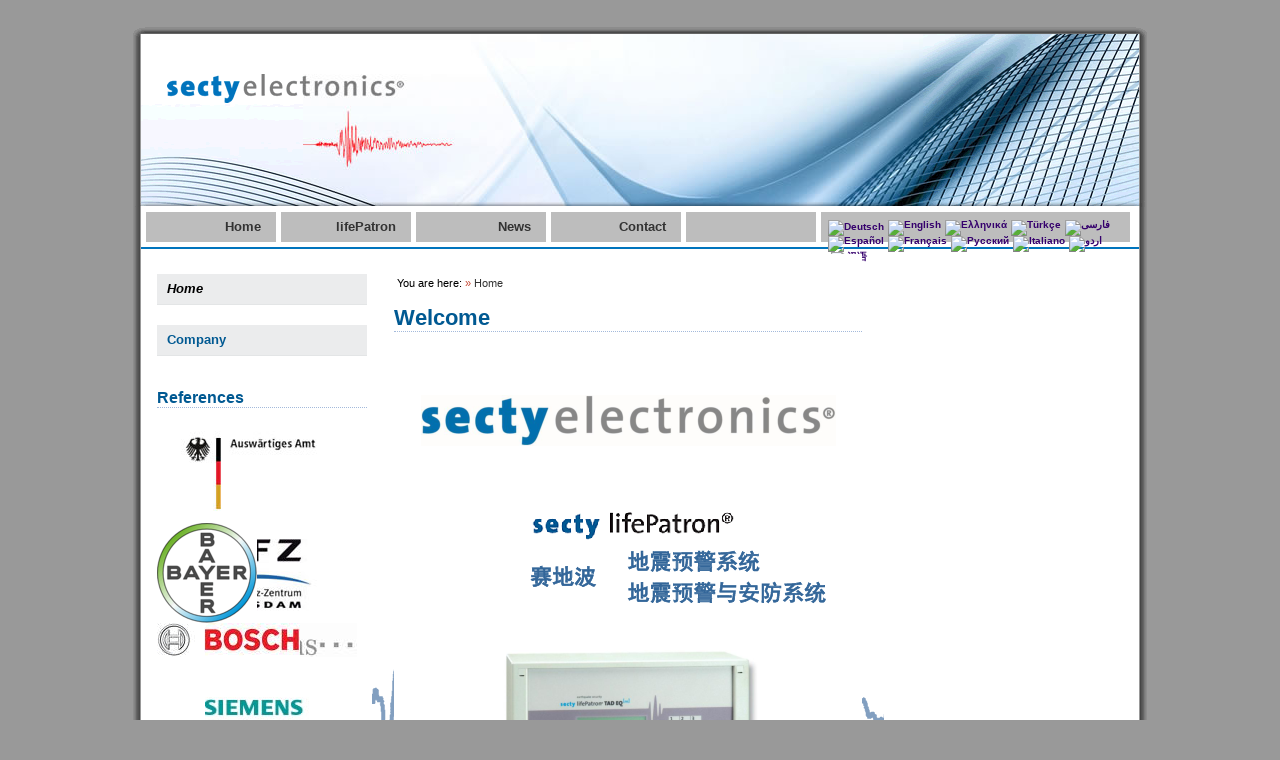

--- FILE ---
content_type: text/html; charset=utf-8
request_url: https://www.secty-electronics.de/cn/home.html?author=1&chash=71ebda6cb5917862015db19004ca706d&cHash=501f9487b75fc3f7fa6f022f441a1a67
body_size: 4382
content:
<?xml version="1.0" encoding="utf-8"?>
<!DOCTYPE html
    PUBLIC "-//W3C//DTD XHTML 1.0 Transitional//EN"
    "http://www.w3.org/TR/xhtml1/DTD/xhtml1-transitional.dtd">
<html xml:lang="de" lang="de" xmlns="http://www.w3.org/1999/xhtml">
<head>

<meta http-equiv="Content-Type" content="text/html; charset=utf-8" />
<!-- 
	This website is powered by TYPO3 - inspiring people to share!
	TYPO3 is a free open source Content Management Framework initially created by Kasper Skaarhoj and licensed under GNU/GPL.
	TYPO3 is copyright 1998-2016 of Kasper Skaarhoj. Extensions are copyright of their respective owners.
	Information and contribution at http://typo3.org/
-->

<base href="https://www.secty-electronics.de/" />
<link rel="shortcut icon" href="/fileadmin/images/favicon.ico" type="image/x-icon; charset=binary" />
<link rel="icon" href="/fileadmin/images/favicon.ico" type="image/x-icon; charset=binary" />
<title>secty electronics gmbh: advanced earthquake early warning system</title>
<meta name="generator" content="TYPO3 CMS" />
<meta name="ORGANISATION" content="secty electronics gmbh" />


<link rel="stylesheet" type="text/css" href="typo3temp/stylesheet_99b12a2cf2.1741030969.css" media="all" />
<link rel="stylesheet" type="text/css" href="fileadmin/css/screen.1431373795.css" media="screen" />
<link rel="stylesheet" type="text/css" href="fileadmin/css/screen-rte.1353089463.css" media="screen" />
<link rel="stylesheet" type="text/css" href="typo3temp/stylesheet_2dce9cb448.1741030969.css" media="all" />



<script src="typo3temp/javascript_30dfc31e5a.1741030573.js" type="text/javascript"></script>


<link rel="stylesheet" type="text/css" media="all" href="https://www.secty-electronics.de/typo3conf/ext/mindshape_cookie_hint/Resources/Public/Css/dark-bottom.css" />
<link rel="stylesheet" href="typo3conf/ext/perfectlightbox/res/css/slightbox.css" type="text/css" media="screen,projection" /><script type="text/javascript" src="typo3conf/ext/perfectlightbox/res/js/jquery.1.5.1.min.js"></script><script type="text/javascript" src="typo3conf/ext/perfectlightbox/res/js/slimbox.2.0.4.yui.js"></script><script type="text/javascript">
	SlimboxOptions.resizeSpeed = 400;
	SlimboxOptions.overlayOpacity = 0.8;
	SlimboxOptions.loop = true;
	SlimboxOptions.allowSave = false;
	SlimboxOptions.slideshowAutoplay = false;
	SlimboxOptions.slideshowInterval = 5000;
	SlimboxOptions.slideshowAutoclose = true;
	SlimboxOptions.counterText = 'Image ###x### of ###y###';</script>
<meta name="DC.title" content="advanced earthquake early warning system" />
<meta name="keywords" content="secty-electronics, secty, earthquake, early warning, earthquake early warning, secty lifePatron, lifePatron, Erdbebenvorwarnsystem, Erdbebenvorwarnsystem mit Gasabschaltung, advanced earthquake warning system, advanced earthquake warning system with gas shutt off, secty life Patron, life patron, P-Welle, p-wave, S-Welle, s-wave, Gebäudemanagement, facility management, Erdbeben, earthquake, Erdbebenvorwarnung, Erdbebenfrühwarnung, advanced earthquake warning, Gasabschaltung, gas shut off, Sicherheitssystem, security system, Erdbebenüberwachung, Epizentrum, Hypozentrum, Vorwarnzeit, Magnitude, Earthquake Alert System, Earthquake Detector" />
<meta name="DC.Subject" content="secty-electronics, secty, earthquake, early warning, earthquake early warning, secty lifePatron, lifePatron, Erdbebenvorwarnsystem, Erdbebenvorwarnsystem mit Gasabschaltung, advanced earthquake warning system, advanced earthquake warning system with gas shutt off, secty life Patron, life patron, P-Welle, p-wave, S-Welle, s-wave, Gebäudemanagement, facility management, Erdbeben, earthquake, Erdbebenvorwarnung, Erdbebenfrühwarnung, advanced earthquake warning, Gasabschaltung, gas shut off, Sicherheitssystem, security system, Erdbebenüberwachung, Epizentrum, Hypozentrum, Vorwarnzeit, Magnitude, Earthquake Alert System, Earthquake Detector" />
<meta name="copyright" content="secty electronics gmbh, 2025. All rights reserved" />
<meta name="DC.Rights" content="secty electronics gmbh, 2025. All rights reserved" />
<meta http-equiv="content-language" content="cn" />
<meta name="DC.Language" scheme="NISOZ39.50" content="cn" />
<meta name="author" content="Benjamin Schmerfeld" />
<meta name="DC.Creator" content="Benjamin Schmerfeld" />
<meta name="DC.Publisher" content="secty electronics gmbh" />
<meta name="date" content="2025-10-30T21:22:30+01:00" />
<meta name="DC.date" content="2025-10-30T21:22:30+01:00" />
<meta name="robots" content="index,follow" />
<meta name="google-site-verification" content="M9xJS7NHTq3TRqmYkE1V5X0cwCk1n0-8-77kmwAuEMs" />
<link rel="canonical" href="https://www.secty-electronics.de/cn/home.html?author=1&amp;chash=71ebda6cb5917862015db19004ca706d&amp;cHash=501f9487b75fc3f7fa6f022f441a1a67" />

<script src="typo3conf/ext/rgsmoothgallery/res/scripts/mootools.js" type="text/javascript"></script>
        <script src="typo3conf/ext/rgsmoothgallery/res/scripts/jd.gallery1010.js" type="text/javascript"></script>
        <script src="typo3conf/ext/rgsmoothgallery/res/scripts/slightbox107.js" type="text/javascript"></script>
        <link rel="stylesheet" href="typo3conf/ext/rgsmoothgallery/res/css/jd.gallery.css" type="text/css" media="screen" />
        <link rel="stylesheet" href="typo3conf/ext/rgsmoothgallery/res/css/slightbox.css" type="text/css" media="screen" />
      

<style type="text/css">
#myGallery1031 {width:200px;height:100px;} .rgsgnest1031 { width:200px;height:100px; }
#myGallery1032 {width:200px;height:100px;} .rgsgnest1032 { width:200px;height:100px; }
</style>
</head>
<body>


<div id="wrap">
	<div id="shadow-top"><img src="images/wrap-top.gif" alt="" /></div>
    <div id="header-wrap">
    	<div id="header-left"><img src="images/header-wrap-left.gif" alt="" width="8" height="173" /></div>
        <div id="header">
            <div id="logo">&nbsp;</div>
            <div id="slogan"><img src="images/slogan.jpg" alt="" width="620" height="172" /></div>
            <div id="wappen"><img src="images/wappen.gif" alt="" width="216" height="172" /></div>
        </div>
        <div id="header-right"><img src="images/header-wrap-right.gif" alt="" width="8" height="173" /></div>
	</div>
  
	<div id="topnavi-wrap"><ul id="topnavi"><li><a href="cn.html">Home</a></li><li><a href="en/secty-lifepatron/earthquake-warning-and-security-management-system.html">lifePatron</a></li><li><a href="en/news.html">News</a></li><li><a href="en/company/contact.html">Contact</a></li><li><a href=""></a></li></ul>
    <div id="langnavi"><!--<div id="langnavi-item">Language:</div>--> 

	
		<div class="tx-srlanguagemenu tx-srlanguagemenu-flags">
	
		
				
						<div class="NO">
							

		<a class="flag" href="/home.html?author=1&amp;chash=71ebda6cb5917862015db19004ca706d&amp;cHash=501f9487b75fc3f7fa6f022f441a1a67"><img src="typo3conf/ext/sr_language_menu/Resources/Public/Images/Flags/de.png" title="Deutsch" alt="Deutsch" class="tx-srlanguagemenu-flag-linked" /></a>
		
	

						</div>
					
			
	
		
				
						<div class="NO SPC">
							

		<a class="flag" href="en/home.html?author=1&amp;chash=71ebda6cb5917862015db19004ca706d&amp;cHash=501f9487b75fc3f7fa6f022f441a1a67"><img src="typo3conf/ext/sr_language_menu/Resources/Public/Images/Flags/en.png" title="English" alt="English" class="tx-srlanguagemenu-flag-linked" /></a>
		
	

						</div>
					
			
	
		
				
						<div class="NO SPC">
							

		<a class="flag" href="el/home.html?author=1&amp;chash=71ebda6cb5917862015db19004ca706d&amp;cHash=501f9487b75fc3f7fa6f022f441a1a67"><img src="typo3conf/ext/sr_language_menu/Resources/Public/Images/Flags/el.png" title="Ελληνικά" alt="Ελληνικά" class="tx-srlanguagemenu-flag-linked" /></a>
		
	

						</div>
					
			
	
		
				
						<div class="NO SPC">
							

		<a class="flag" href="tr/home.html?author=1&amp;chash=71ebda6cb5917862015db19004ca706d&amp;cHash=501f9487b75fc3f7fa6f022f441a1a67"><img src="typo3conf/ext/sr_language_menu/Resources/Public/Images/Flags/tr.png" title="Türkçe" alt="Türkçe" class="tx-srlanguagemenu-flag-linked" /></a>
		
	

						</div>
					
			
	
		
				
						<div class="NO SPC">
							

		<a class="flag" href="fa/home.html?author=1&amp;chash=71ebda6cb5917862015db19004ca706d&amp;cHash=501f9487b75fc3f7fa6f022f441a1a67"><img src="typo3conf/ext/sr_language_menu/Resources/Public/Images/Flags/fa.png" title="فارسی" alt="فارسی" class="tx-srlanguagemenu-flag-linked" /></a>
		
	

						</div>
					
			
	
		
				
						<div class="NO SPC">
							

		<a class="flag" href="es/home.html?author=1&amp;chash=71ebda6cb5917862015db19004ca706d&amp;cHash=501f9487b75fc3f7fa6f022f441a1a67"><img src="typo3conf/ext/sr_language_menu/Resources/Public/Images/Flags/es.png" title="Español" alt="Español" class="tx-srlanguagemenu-flag-linked" /></a>
		
	

						</div>
					
			
	
		
				
						<div class="NO SPC">
							

		<a class="flag" href="fr/home.html?author=1&amp;chash=71ebda6cb5917862015db19004ca706d&amp;cHash=501f9487b75fc3f7fa6f022f441a1a67"><img src="typo3conf/ext/sr_language_menu/Resources/Public/Images/Flags/fr.png" title="Français" alt="Français" class="tx-srlanguagemenu-flag-linked" /></a>
		
	

						</div>
					
			
	
		
				
						<div class="NO SPC">
							

		<a class="flag" href="ru/home.html?author=1&amp;chash=71ebda6cb5917862015db19004ca706d&amp;cHash=501f9487b75fc3f7fa6f022f441a1a67"><img src="typo3conf/ext/sr_language_menu/Resources/Public/Images/Flags/ru.png" title="Русский" alt="Русский" class="tx-srlanguagemenu-flag-linked" /></a>
		
	

						</div>
					
			
	
		
				
						<div class="NO SPC">
							

		<a class="flag" href="it/home.html?author=1&amp;chash=71ebda6cb5917862015db19004ca706d&amp;cHash=501f9487b75fc3f7fa6f022f441a1a67"><img src="typo3conf/ext/sr_language_menu/Resources/Public/Images/Flags/it.png" title="Italiano" alt="Italiano" class="tx-srlanguagemenu-flag-linked" /></a>
		
	

						</div>
					
			
	
		
				
						<div class="NO SPC">
							

		<a class="flag" href="ur/home.html?author=1&amp;chash=71ebda6cb5917862015db19004ca706d&amp;cHash=501f9487b75fc3f7fa6f022f441a1a67"><img src="typo3conf/ext/sr_language_menu/Resources/Public/Images/Flags/ur.png" title="اردو" alt="اردو" class="tx-srlanguagemenu-flag-linked" /></a>
		
	

						</div>
					
			
	
		
				
					<div class="CUR SPC">
						
								

		<a class="flag" href="cn/home.html?author=1&amp;chash=71ebda6cb5917862015db19004ca706d&amp;cHash=501f9487b75fc3f7fa6f022f441a1a67"><img src="typo3conf/ext/sr_language_menu/Resources/Public/Images/Flags/zh_CN.png" title="汉语" alt="汉语" class="tx-srlanguagemenu-flag-linked" /></a>
		
	

							
					</div>
				
			
	
</div>

	

</div>
    </div>
    <div id="clearer-wrap"><div class="clearer-line">&nbsp;</div></div>
    
    <div id="contentwrap">
    	<div id="leftcol">        
       	  <div id="menu-box-wrap">
                <div id="menu-box-content-wrap"> 
               		<div id="menu-box-content">
						<ul id="menu-list"><li><a href="cn/home.html" title="Home" class="menu1Cur">Home</a></li><li><a href="cn/company/legal-notice-and-info/privacy-policy.html" title="Company" class="menu1No">Company</a></li></ul>              
                    </div>
                </div>
          </div>  
          <div id="menu1-box-wrap">
                <div id="menu1-box-content-wrap"> 
               		<div id="menu1-box-content">
						<div id="c2950" class="csc-default"><p>&nbsp;</p>
<h2>References</h2></div><div id="c2951" class="csc-default"><div id="c1031" class="csc-default"><div class="tx-rgsmoothgallery-pi1 rgsgnest1031">
    		<script type="text/javascript">
    			function startGallery1031() {
    			  if(window.gallery1031)
    			    {
    			    try
    			      {
    				    var myGallery1031 = new gallery($('myGallery1031'), {
    					    timed:true,delay: 4000,
    					      showArrows: false,
                  showCarousel: false,
                  textShowCarousel: 'Pictures',
                  embedLinks:false,
                  
    					    lightbox:true
    				    });
    				    var mylightbox = new LightboxSmoothgallery();
    				    }catch(error){
    				    window.setTimeout("startGallery1031();",2500);
    				    }
    				  }else{
    				  window.gallery1031=true;
    				  if(this.ie)
    				    {
    				    window.setTimeout("startGallery1031();",3000);
    				    }else{
    				    window.setTimeout("startGallery1031();",100);
    				    }
    				  }
    			}
    			window.onDomReady(startGallery1031);
    		</script><noscript>
    		<div class="rgsgcontent"><div class="myGallery-NoScript" id="myGallery-NoScript1031"><div class="rgsg-btn" style="display:none">00</div><img src="fileadmin/images/rgsmoothgallery/slide5/2.jpg" class="full" alt="" /></div></div>
    		</noscript><div class="rgsgcontent"><div class="myGallery" id="myGallery1031"><div class="rgsg-btn" style="display:none">00</div>
      <div class="imageElement"><a href="javascript:void(0)" title="Open Image" class="open"></a>
        <img src="fileadmin/images/rgsmoothgallery/slide5/1.jpg" class="full" alt="" />
        
      </div>
      <div class="imageElement"><a href="javascript:void(0)" title="Open Image" class="open"></a>
        <img src="fileadmin/images/rgsmoothgallery/slide5/2.jpg" class="full" alt="" />
        
      </div>
      <div class="imageElement"><a href="javascript:void(0)" title="Open Image" class="open"></a>
        <img src="fileadmin/_processed_/csm_2_3_273101c17b.jpg" class="full" alt="" />
        
      </div>
      <div class="imageElement"><a href="javascript:void(0)" title="Open Image" class="open"></a>
        <img src="fileadmin/images/rgsmoothgallery/slide5/3.jpg" class="full" alt="" />
        
      </div>
      <div class="imageElement"><a href="javascript:void(0)" title="Open Image" class="open"></a>
        <img src="fileadmin/images/rgsmoothgallery/slide5/6.jpg" class="full" alt="" />
        
      </div>
      <div class="imageElement"><a href="javascript:void(0)" title="Open Image" class="open"></a>
        <img src="fileadmin/images/rgsmoothgallery/slide5/7.gif" class="full" alt="" />
        
      </div></div></div></div><div id="externalthumbs"></div></div><div id="c1032" class="csc-default"><div class="tx-rgsmoothgallery-pi1 rgsgnest1032">
    		<script type="text/javascript">
    			function startGallery1032() {
    			  if(window.gallery1032)
    			    {
    			    try
    			      {
    				    var myGallery1032 = new gallery($('myGallery1032'), {
    					    timed:true,delay: 7000,
    					      showArrows: false,
                  showCarousel: false,
                  textShowCarousel: 'Pictures',
                  embedLinks:false,
                  
    					    lightbox:true
    				    });
    				    var mylightbox = new LightboxSmoothgallery();
    				    }catch(error){
    				    window.setTimeout("startGallery1032();",2500);
    				    }
    				  }else{
    				  window.gallery1032=true;
    				  if(this.ie)
    				    {
    				    window.setTimeout("startGallery1032();",3000);
    				    }else{
    				    window.setTimeout("startGallery1032();",100);
    				    }
    				  }
    			}
    			window.onDomReady(startGallery1032);
    		</script><noscript>
    		<div class="rgsgcontent"><div class="myGallery-NoScript" id="myGallery-NoScript1032"><div class="rgsg-btn" style="display:none">00</div><img src="fileadmin/_processed_/csm_1-bayer_3dcac6e036.png" class="full" alt="" /></div></div>
    		</noscript><div class="rgsgcontent"><div class="myGallery" id="myGallery1032"><div class="rgsg-btn" style="display:none">00</div>
      <div class="imageElement"><a href="javascript:void(0)" title="Open Image" class="open"></a>
        <img src="fileadmin/_processed_/csm_1-bayer_3dcac6e036.png" class="full" alt="" />
        
      </div>
      <div class="imageElement"><a href="javascript:void(0)" title="Open Image" class="open"></a>
        <img src="fileadmin/images/rgsmoothgallery/slide6/2-bosch.png" class="full" alt="" />
        
      </div>
      <div class="imageElement"><a href="javascript:void(0)" title="Open Image" class="open"></a>
        <img src="fileadmin/images/rgsmoothgallery/slide6/3-siemens.jpg" class="full" alt="" />
        
      </div>
      <div class="imageElement"><a href="javascript:void(0)" title="Open Image" class="open"></a>
        <img src="fileadmin/_processed_/csm_4-arcelik_55a1e0f12f.jpg" class="full" alt="" />
        
      </div>
      <div class="imageElement"><a href="javascript:void(0)" title="Open Image" class="open"></a>
        <img src="fileadmin/_processed_/csm_5-schott_615c5ddf59.png" class="full" alt="" />
        
      </div></div></div></div><div id="externalthumbs"></div></div></div>             
                    </div>
                </div>
          </div>  
  		</div>
        
		<div id="content">
            <div id="breadcrumb"><span style="color:#000000;">You are here:</span>&nbsp;&raquo; <a href="cn/home.html" class="headerNavigation">Home</a> </div>
        	<div id="con-content"><div id="c2952" class="csc-default"><div class="csc-header csc-header-n1"><h1 class="csc-firstHeader">Welcome</h1></div></div><div id="c2962" class="csc-default"><div class="csc-textpic csc-textpic-center csc-textpic-below"><div class="csc-textpic-text"></div><div class="csc-textpic-imagewrap"><div class="csc-textpic-center-outer"><div class="csc-textpic-center-inner"><div class="csc-textpic-imagerow"><div class="csc-textpic-imagecolumn csc-textpic-firstcol csc-textpic-lastcol"><div class="csc-textpic-image csc-textpic-last"><img src="fileadmin/_migrated/pics/secty-201008-China-001.png" width="595" height="842" alt="" border="0" /></div></div></div>
<div class="csc-textpic-imagerow"><div class="csc-textpic-imagecolumn csc-textpic-firstcol csc-textpic-lastcol"><div class="csc-textpic-image csc-textpic-last"><img src="fileadmin/_migrated/pics/secty-201008-China-002.png" width="595" height="842" alt="" border="0" /></div></div></div>
<div class="csc-textpic-imagerow"><div class="csc-textpic-imagecolumn csc-textpic-firstcol csc-textpic-lastcol"><div class="csc-textpic-image csc-textpic-last"><img src="fileadmin/_migrated/pics/secty-201008-China-003.png" width="595" height="842" alt="" border="0" /></div></div></div>
<div class="csc-textpic-imagerow"><div class="csc-textpic-imagecolumn csc-textpic-firstcol csc-textpic-lastcol"><div class="csc-textpic-image csc-textpic-last"><img src="fileadmin/_migrated/pics/secty-201008-China-004.png" width="595" height="842" alt="" border="0" /></div></div></div>
<div class="csc-textpic-imagerow"><div class="csc-textpic-imagecolumn csc-textpic-firstcol csc-textpic-lastcol"><div class="csc-textpic-image csc-textpic-last"><img src="fileadmin/_migrated/pics/secty-201008-China-005.png" width="595" height="842" alt="" border="0" /></div></div></div>
<div class="csc-textpic-imagerow"><div class="csc-textpic-imagecolumn csc-textpic-firstcol csc-textpic-lastcol"><div class="csc-textpic-image csc-textpic-last"><img src="fileadmin/_migrated/pics/secty-201008-China-006.png" width="595" height="842" alt="" border="0" /></div></div></div>
<div class="csc-textpic-imagerow"><div class="csc-textpic-imagecolumn csc-textpic-firstcol csc-textpic-lastcol"><div class="csc-textpic-image csc-textpic-last"><img src="fileadmin/_migrated/pics/secty-201008-China-007.png" width="595" height="842" alt="" border="0" /></div></div></div>
<div class="csc-textpic-imagerow"><div class="csc-textpic-imagecolumn csc-textpic-firstcol csc-textpic-lastcol"><div class="csc-textpic-image csc-textpic-last"><img src="fileadmin/_migrated/pics/secty-201008-China-008.png" width="595" height="842" alt="" border="0" /></div></div></div>
<div class="csc-textpic-imagerow"><div class="csc-textpic-imagecolumn csc-textpic-firstcol csc-textpic-lastcol"><div class="csc-textpic-image csc-textpic-last"><img src="fileadmin/_migrated/pics/secty-201008-China-009.png" width="595" height="842" alt="" border="0" /></div></div></div>
<div class="csc-textpic-imagerow"><div class="csc-textpic-imagecolumn csc-textpic-firstcol csc-textpic-lastcol"><div class="csc-textpic-image csc-textpic-last"><img src="fileadmin/_migrated/pics/secty-201008-China-010.png" width="595" height="842" alt="" border="0" /></div></div></div>
<div class="csc-textpic-imagerow"><div class="csc-textpic-imagecolumn csc-textpic-firstcol csc-textpic-lastcol"><div class="csc-textpic-image csc-textpic-last"><img src="fileadmin/_migrated/pics/secty-201008-China-011.png" width="595" height="842" alt="" border="0" /></div></div></div>
<div class="csc-textpic-imagerow"><div class="csc-textpic-imagecolumn csc-textpic-firstcol csc-textpic-lastcol"><div class="csc-textpic-image csc-textpic-last"><img src="fileadmin/_migrated/pics/secty-201008-China-012.png" width="595" height="842" alt="" border="0" /></div></div></div>
<div class="csc-textpic-imagerow"><div class="csc-textpic-imagecolumn csc-textpic-firstcol csc-textpic-lastcol"><div class="csc-textpic-image csc-textpic-last"><img src="fileadmin/_migrated/pics/secty-201008-China-013.png" width="595" height="842" alt="" border="0" /></div></div></div>
<div class="csc-textpic-imagerow"><div class="csc-textpic-imagecolumn csc-textpic-firstcol csc-textpic-lastcol"><div class="csc-textpic-image csc-textpic-last"><img src="fileadmin/_migrated/pics/secty-201008-China-014.png" width="595" height="842" alt="" border="0" /></div></div></div>
<div class="csc-textpic-imagerow csc-textpic-imagerow-last"><div class="csc-textpic-imagecolumn csc-textpic-firstcol csc-textpic-lastcol"><div class="csc-textpic-image csc-textpic-last"><img src="fileadmin/_migrated/pics/secty-201008-China-015.png" width="595" height="842" alt="" border="0" /></div></div></div></div></div></div></div></div> </div>
            <div id="content-footer" style=" height:50px;">
            	<div id="content-footer-left">&nbsp;<a href="" class="content"></a></div>
            	<div id="content-footer-right">last modification :&nbsp;30.10.2025</div> 
          	</div>
        </div>
        
        <div id="rightcol"> 
        	<div id="spon-box-wrap">
                <div id="spon-box-content-wrap"> 
               		<div id="spon-box-content"></div>
                </div>
          	</div> 
        </div>
      
      <br style=" clear:both;" />
      
      <div class="footer">&copy; 2025 secty electronics GmbH | <a href=""></a> <br /> <a href="javascript:linkTo_UnCryptMailto('pdlowr-lqirCvhfwb0hohfwurqlfv1gh');" title="E-Mail schreiben">E-Mail</a> | Tel: +49-2305-973481 +49-2305-9779632 | Fax: +49-2305-973482 </div>
    </div>
  <div id="shadow-bottom"><img src="images/wrap-bottom.gif" alt="" /></div>
</div>


<!-- Piwik -->
<script type="text/javascript">
  var _paq = _paq || [];
  _paq.push(["setDomains", ["*.secty-electronics.de"]]);
  _paq.push(['trackPageView']);
  _paq.push(['enableLinkTracking']);
  (function() {
    var u="//piwik.secty-electronics.de/piwik/";
    _paq.push(['setTrackerUrl', u+'piwik.php']);
    _paq.push(['setSiteId', 1]);
    var d=document, g=d.createElement('script'), s=d.getElementsByTagName('script')[0];
    g.type='text/javascript'; g.async=true; g.defer=true; g.src=u+'piwik.js'; s.parentNode.insertBefore(g,s);
  })();
</script>
<noscript><p><img src="//piwik.secty-electronics.de/piwik/piwik.php?idsite=1" style="border:0;" alt="" /></p></noscript>
<!-- End Piwik Code --><html data-namespace-typo3-fluid="true" lang="en" xmlns="http://www.w3.org/1999/xhtml" xmlns:f="http://typo3.org/ns/TYPO3/CMS/Fluid/ViewHelpers">

  <script type="text/javascript">
    window.cookieconsent_options = {
      
        learnMore: 'More info.',
      
      dismiss: 'Got it',
      message: 'This website uses cookies to ensure you get the best experience on our website.',
      
        link: 'cn/company/legal-notice-and-info/privacy-policy.html',
      
      
    };
  </script>

</html>

<script src="typo3conf/ext/mindshape_cookie_hint/Resources/Public/Js/cookieconsent.1527015502.js" type="text/javascript"></script>


</body>
</html>

--- FILE ---
content_type: text/css; charset=utf-8
request_url: https://www.secty-electronics.de/fileadmin/css/screen.1431373795.css
body_size: 4595
content:
/*
# Typo3 CSS 
-----------------------------------------------
  Creation Date:  01.03.2009
  Author:         Benjamin Schmerfeld
  Projekt:        secty-electronics.de
  URL:            http://www.secty-electronics.de
-----------------------------------------------
*/

/* 
---------------- // CONTENT // ----------------
*/

*{margin:0;padding:0;}
body{font-family:"Trebuchet MS",Verdana,Arial,Sans-serif;font-size:82.01%;background-color:#999;margin:0;padding:0;}
a,a:link,a:hover{background:transparent;text-decoration:underline;cursor:pointer;}
a:link{color:#c64934;}
a:visited{color:#c64934;}
a:hover,a:active{color:#c64934;}
a img{border:none;}
input{font-family:"Trebuchet MS",Verdana,Arial,Sans-serif;}
textarea{font-family:"Trebuchet MS",Verdana,Arial,Sans-serif;font-size:12px;border-color:#4E4E4F #AEAEAE #AEAEAE #4E4E4F;border-style:solid;border-width:1px;}
select{font-family:"Trebuchet MS",Verdana,Arial,Sans-serif;font-size:12px;border-color:#4E4E4F #AEAEAE #AEAEAE #4E4E4F;border-style:solid;border-width:1px;}
input[type=text],input[type=password]{border-color:#4E4E4F #AEAEAE #AEAEAE #4E4E4F;border-style:solid;border-width:1px;}
p{margin:8px 0;}
div#con-content p{color:#333;}
div#con-content ul{margin-left:20px;list-style-type:disc;padding:5px 10px;}
div#con-content ol{margin-left:20px;list-style-type:decimal;padding:5px 10px;}
fieldset#mailformAnrede legend{display:none;}
fieldset#mailformAnrede{border:0;}
#mailformAnredeFrau{margin-left:10px;}
table td{background-color:#FFF;padding:2px;}
#wrap{width:1014px;margin:24px auto 0;}
#wrap #header-wrap #header-left{float:left;width:8px;}
#wrap #header-wrap #header-right{float:left;width:8px;}
#header{width:998px;float:left;height:173px;background-color:#fff;}
#header	#logo{margin-left:0;margin-top:0;float:left;background:url(../../images/logo.gif) no-repeat;width:162px;height:172px;}
#header	#slogan{padding-left:0;padding-top:0;float:left;}
#header	#wappen{margin-left:0;margin-top:0;float:left;}
#header td{padding-top:1px;padding-right:4px;}
#banner-wrap{padding-left:8px;padding-right:8px;background-image:url(../../images/wrap-content.gif);background-repeat:repeat-y;}
#breadcrumb{clear:both;color:#c64934;list-style-type:none;background-color:#fff;height:23px;font-size:11px;padding:18px 0 0 3px;}
#breadcrumb a,#breadcrumb a:link,#breadcrumb a:visited,#breadcrumb a:hover,#breadcrumb a:active{line-height:23px;text-decoration:none;font-weight:400;cursor:pointer;color:#333;margin:0;padding:0;}
#topnavi-wrap{clear:both;padding-left:8px;padding-right:8px;background-image:url(../../images/wrap-content.gif);background-repeat:repeat-y;height:40px;}
#topnavi{clear:both;float:left;list-style-type:none;height:30px;font-size:13px;margin:0;padding:5px 0 5px 5px;}
#topnavi li{display:inline;height:30px;width:90px;float:left;text-align:right;background-color:#BDBDBD;margin:0 5px 0 0;padding:0 15px 0 25px;}
#topnavi a,#topnavi a:link,#topnavi a:visited,#topnavi a:hover,#topnavi a:active{line-height:30px;vertical-align:bottom;text-decoration:none;font-weight:700;cursor:pointer;color:#333;margin:0;padding:0;}
#topnavi a:hover{color:#C12200;}
#clearer-wrap{padding-left:8px;padding-right:8px;background-image:url(../../images/wrap-content.gif);background-repeat:repeat-y;}
.clearer-line{background-color:#0074BD;height:2px;line-height:2px;}
#langnavi{width:292px;float:left;text-align:right;margin-top:5px;height:17px;background-color:#BDBDBD;padding:8px 12px 5px 5px;}
#langnavi-item{vertical-align:top;float:left;width:60px;height:17px;padding-left:10px;font-family:Verdana, Arial, Helvetica, sans-serif;font-size:.8em;}
#contentwrap{width:970px;background-image:url(../../images/wrap-content.gif);background-repeat:repeat-y;padding:5px 20px 0 24px;}
#leftcol{float:left;width:215px;padding:0 0 15px;}
#rightcol{float:right;width:231px;padding:0 0 15px 4px;}
#content{float:left;width:468px;margin-bottom:15px;text-align:justify;padding:0 22px;}
#con-content{padding-top:0;}
#contentfull{width:890px;margin-bottom:15px;padding:0 30px;}
#menu-box-wrap{width:220px;}
#menu-box-content{padding:0 10px 0 0;}
#menu-box-bottom{margin-bottom:15px;}
#menu1-box-wrap{width:220px;}
#menu1-box-content{padding:0 10px 0 0;}
#menu1-box-bottom{margin-bottom:15px;}
div#menu1-box-content h2{color:#005992;font-weight:700;font-size:16px;width:auto;border-bottom:1px dotted #A4BADB;margin:10px 0 15px;padding:0;}
#spon-box-wrap{margin:20px 0 0;}
#spon-box-content{padding:0;}
#spon-box-bottom{margin-bottom:15px;}
div#spon-box-content h4{color:#005992;font-weight:700;font-size:16px;width:auto;border-bottom:1px dotted #A4BADB;background-image:url(../images/buttons/news.png);background-repeat:no-repeat;background-position:0 0;line-height:28px;margin:10px 0 15px;padding:0 0 0 28px;}
.footer{font-family:Arial, Helvetica, sans-serif;clear:both;text-align:center;font-size:.75em;color:#666;margin-bottom:0;padding:8px;}
.footer a:link,.footer a:visited{color:#666;text-decoration:none;}
.footer a:hover,.footer a:active{color:#666;text-decoration:underline;}
#content-footer{font-size:.8em;font-family:Arial,Helvetica, Verdana , sans-serif;line-height:150%;padding-top:5px;color:#515C60;border-top:1px dotted #A4BADB;}
#content-footer-left{float:left;width:50%;height:25px;}
#content-footer-right{float:right;width:40%;height:25px;text-align:right;}
a.content-footer:link,a.content-footer:visited{text-decoration:none;color:#505050;}
a.content-footer:active,a.content-footer:hover{color:#505050;text-decoration:underline;}
ul#menu-list{list-style-type:none;padding:0;}
ul#menu-list a.menu1No{background-color:#EBECED;border-bottom:1px solid #E3E5E6;font-weight:700;display:block;font-size:1em;padding-left:10px;text-align:left;line-height:30px;height:30px;margin-top:20px;}
a.menu1No:link,a.menu1No:visited{color:#005992;text-decoration:none;}
a.menu1No:active,a.menu1No:hover{color:#C22F27;height:20px;background-color:#DEE7F3;}
ul#menu-list a.menu1Cur{background-color:#EBECED;border-bottom:1px solid #E3E5E6;font-weight:700;display:block;font-size:1em;padding-left:10px;text-align:left;line-height:30px;height:30px;margin-top:20px;}
a.menu1Cur:link,a.menu1Cur:visited,a.menu1Cur:active,a.menu1Cur:hover{text-decoration:none;color:#000;font-style:italic;height:20px;background-color:#DEE7F3;}
ul#menu-list a.menu1Act{background-color:#EBECED;border-bottom:1px solid #E3E5E6;font-weight:700;display:block;font-size:1em;padding-left:10px;text-align:left;line-height:30px;height:30px;margin-top:20px;}
a.menu1Act:link,a.menu1Act:visited{color:#C22F27;text-decoration:none;}
a.menu1Act:active,a.menu1Act:hover{text-decoration:none;color:#4366A3;height:20px;background-color:#DEE7F3;}
ul#menu-list a.menu2No{background-color:#fff;border-bottom:1px solid #E3E5E6;display:block;font-size:1em;padding-left:10px;text-align:left;line-height:25px;min-height:25px;}
a.menu2No:link,a.menu2No:visited{color:#333;text-decoration:none;}
a.menu2No:active,a.menu2No:hover{color:#C22F27;font-style:italic;min-height:20px;background-color:#DEE7F3;}
ul#menu-list a.menu2Cur{background-color:#fff;border-bottom:1px solid #E3E5E6;display:block;font-size:1em;font-weight:700;padding-left:10px;text-align:left;line-height:25px;min-height:25px;}
a.menu2Cur:link,a.menu2Cur:visited,a.menu2Cur:active,a.menu2Cur:hover{text-decoration:none;color:#333;min-height:20px;background-color:#DEE7F3;}
ul#menu-list a.menu2Act{background-color:#fff;border-bottom:1px solid #E3E5E6;display:block;font-size:1em;padding-left:10px;text-align:left;line-height:25px;min-height:25px;}
a.menu2Act:link,a.menu2Act:visited,a.menu2Act:active,a.menu2Act:hover{text-decoration:none;color:#333;font-style:italic;min-height:20px;background-color:#DEE7F3;}
ul#menu-list a.menu3No{background-color:#fff;border-bottom:1px solid #E3E5E6;display:block;font-size:1em;padding-left:25px;text-align:left;line-height:25px;height:25px;}
a.menu3No:link,a.menu3No:visited{color:#000;text-decoration:none;}
a.menu3No:active,a.menu3No:hover{color:#000;font-style:italic;height:20px;background-color:#DEE7F3;}
ul#menu-list a.menu3Cur{background-color:#fff;border-bottom:1px solid #E3E5E6;display:block;font-size:1em;padding-left:25px;text-align:left;line-height:25px;height:25px;}
a.menu3Cur:link,a.menu3Cur:visited,a.menu3Cur:active,a.menu3Cur:hover{text-decoration:none;color:#000;font-style:italic;height:20px;background-color:#DEE7F3;}
ul#menu-list a.menu3Act{background-color:#fff;border-bottom:1px solid #E3E5E6;display:block;font-size:1em;padding-left:25px;text-align:left;line-height:25px;height:25px;}
a.menu3Act:link,a.menu3Act:visited,a.menu3Act:active,a.menu3Act:hover{text-decoration:none;color:#000;font-style:italic;height:20px;background-color:#DEE7F3;}
.news-list-container HR.clearer,.news-single-item HR.clearer,.news-latest-container HR.clearer{clear:right;height:1px;border:1px solid #fff;}
.news-latest-container HR.clearer{clear:left;}
.news-latest-container{border:0 solid #333;font-size:.7em;background-color:#EBECED;font-family:Verdana,Geneva,Arial,Helvetica,sans-serif;padding:2px;}
.news-latest-container H2,.news-latest-gotoarchive{border:1px solid #666;margin:3px;padding:3px;}
.news-latest-container H3{font-size:1em;margin-bottom:5px;margin-top:5px;}
.news-latest-gotoarchive{font-weight:700;margin-top:5px;}
.news-latest-gotoarchive A:LINK,.news-latest-gotoarchive A:VISITED,.news-latest-gotoarchive A:HOVER{color:#fff;}
.news-latest-gotoarchive A{color:#fff;}
.news-latest-item{height:1%;line-height:1.3;padding:2px;}
.news-latest-item IMG{margin-bottom:5px;margin-right:5px;border:1px solid #666;float:left;}
.news-latest-category IMG{float:none;border:none;margin:0;}
.news-latest-date,.news-latest-morelink,.news-latest-category{font-size:10px;}
.news-latest-date{margin-bottom:5px;}
.news-latest-morelink{height:16px;}
.news-latest-morelink A{float:right;}
.news-latest-container a:link,.news-latest-container a:visited{color:#000;text-decoration:none;}
.news-latest-container a:hover,.news-latest-container a:active{color:#1F589D;text-decoration:underline;background-color:#DEE7F3;}
.news-list-container{margin-bottom:15px;}
.news-list-item{background-image:url(../images/buttons/info-sm.gif);background-position:10px 0;background-repeat:no-repeat;border-bottom:1px dotted #A4BADB;height:auto!important;line-height:26px;margin-bottom:10px;min-height:30px;padding-left:40px;vertical-align:middle;padding-bottom:10px;text-align:left;}
.news-list-container H3{margin-bottom:5px;border-bottom:1px solid #BDBDBD;background-color:#BDBDBD;padding:2px;}
.news-list-container H3 A:LINK,.news-list-container H3 A:VISITED,.news-list-container H3 A:HOVER{color:#fff;padding-left:2px;}
.news-list-container H3 A{color:#fff;}
.news-list-container P{padding-left:3px;}
.news-list-imgcaption{float:right;padding-top:3px;padding-right:3px;font-size:9px;}
.news-list-container IMG{float:right;border:1px solid #666;margin-bottom:5px;margin-right:2px;margin-left:5px;}
.news-list-category IMG{float:none;border:none;margin:0;}
.news-list-morelink,.news-list-category{margin-left:3px;}
.news-list-morelink{margin-bottom:3px;}
.news-list-browse{text-align:center;}
.news-list-item a:link,.news-list-item a:visited{color:#004C9C;text-decoration:none;border-bottom:1px dotted red;}
.news-list-item a:hover,.news-list-item a:active{color:#004C9C;text-decoration:none;border-bottom:1px dotted #004C9C;background-color:#DEE7F3;}
.news-list-item p{line-height:20px;margin:0;}
.tx-ttnews-browsebox,.browseBoxWrap{padding:3px;}
.tx-ttnews-browsebox TD{font-size:11px;text-align:center;}
.tx-ttnews-browsebox TABLE{font-size:11px;text-align:center;margin:auto;}
.tx-ttnews-browsebox-strong,.tx-ttnews-browsebox-SCell{font-weight:700;}
.tx-ttnews-browsebox-SCell P,.tx-ttnews-browsebox TD P{margin:0;}
.tx-ttnews-browsebox-SCell{background-color:#AFC2E0;border:1px solid #666;}
.news-search-emptyMsg{font-size:11px;margin:0;}
.news-single-item{margin-bottom:5px;}
.news-single-item H1{background-image:none;text-align:left;font-size:20px;padding:0;}
.subheader{font-weight:700;margin-top:20px;font-size:1.1em;color:#005992;}
.categ{margin-top:5px;}
.author{margin-top:5px;}
.news-single-item H2{font-size:16px;font-weight:700;color:#85A600;margin-bottom:0;text-align:left;}
.news-single-item H3{margin-bottom:15px;text-align:left;}
.news-single-img{float:right;margin-left:5px;}
.news-single-imgcaption{clear:both;padding:3px;}
.news-single-category{float:right;}
.news-single-backlink,.news-single-backlink a{font-weight:700;font-size:11px;margin-bottom:15px;margin-top:10px;color:#506759;}
.news-single-timedata{float:right;margin-left:5px;}
.news-single-timedata,.news-single-author,.news-single-imgcaption{font-size:11px;}
.news-single-author{padding-bottom:3px;}
.news-single-additional-info{margin-top:15px;padding:3px 3px 0;}
.news-single-related,.news-single-files,.news-single-links{background-color:#F9FFE5;margin:0 0 3px;padding:3px;}
.news-single-related DD,.news-single-links DD,.news-single-files DD{margin-left:20px;}
.news-single-related DT,.news-single-links DT,.news-single-files DT{font-weight:700;font-size:11px;margin-left:5px;width:90%;}
.news-search-form{background-image:url(../images/buttons/archive-search24.gif);background-repeat:no-repeat;background-position:5px 7px;border:1px solid #A1A5A9;background-color:#F2F5FA;padding-left:35px;vertical-align:middle;height:40px;}
.news-search-form-left{float:left;width:200px;height:25px;vertical-align:middle;padding:8px 5px 5px;}
.news-search-form-right{float:left;width:125px;padding-top:5px;height:33px;}
.news-search-form FORM{margin:0;}
.news-amenu-container{margin-top:10px;}
.news-amenu-container LI{padding-bottom:1px;list-style-type:none;}
.news-amenu-container UL{margin-top:5px;margin-left:0;margin-bottom:0;border:1px solid #A1A5A9;background-color:#F2F5FA;list-style-type:none;padding:3px;}
.news-amenu-container H2{color:#000;border:1px solid #666;background-color:#fff;display:none;padding:3px;}
.news-amenu-container A{height:35px;line-height:35px;}
.news-amenu-container A:link,.news-amenu-container A:visited{text-decoration:none;color:#000;}
.news-amenu-container A:active,.news-amenu-container A:hover{text-decoration:underline;color:#000;}
.news-amenu-item-year{font-weight:700;border-left:1px solid #A1A5A9;border-right:1px solid #A1A5A9;border-top:1px solid #A1A5A9;color:#004C9C;background-image:url(../../typo3conf/ext/cal/template/img/side_bg.gif);height:19px;padding:0 0 0 2px;}
.news-amenu-container-link{background-image:url(../images/buttons/archive-closed-folder.gif);background-repeat:no-repeat;background-position:5px 3px;padding-top:5px;padding-bottom:5px;padding-left:35px;}
.news-amenu-container-active{background-image:url(../images/buttons/archive-opened-folder.gif);background-repeat:no-repeat;background-position:5px 2px;padding-top:5px;padding-bottom:5px;padding-left:35px;}
.news-catmenu{border:1px solid #666;background-color:#F9FFE5;margin:10px 0 10px 10px;padding:5px;}
.news-catmenu-header{font-size:11px;font-weight:700;}
.news-catmenu DIV{font-size:10px;white-space:nowrap;}
.news-catmenu DIV img,.news-catmenu img,.news-catmenu-header img{vertical-align:middle;margin:0;padding:0;}
.news-catmenu-ACT{font-weight:700;}
.level1{background-color:#ebf8bf;border-left:1px solid #666;border-top:1px solid #666;padding:1px 1px 1px 10px;}
.level2{background-color:#ddf393;border-left:1px solid #666;padding:1px 1px 1px 10px;}
.level3{background-color:#cae46e;border-left:1px solid #666;border-top:1px solid #666;padding:1px 1px 1px 10px;}
.level4{background-color:#b0cb51;border-left:1px solid #666;padding:1px 1px 1px 10px;}
#map{background:#eee;}
#tx-rggooglemap-cat{padding:15px;}
#tx-rggooglemap-cat-wrap{padding-left:19px;padding-top:10px;padding-bottom:10px;background-image:url(../../images/bg-googlemap.gif);background-repeat:no-repeat;background-position:5px 3px;}
#tx-rggooglemap-poiNest{width:400px;margin:0 auto;padding:5px 0;}
#tx-rggooglemap-poiNest a:link,#tx-rggooglemap-poiNest a:visited{color:#004C9C;text-decoration:none;border-bottom:1px dotted #999;}
#tx-rggooglemap-poiNest a:hover,#tx-rggooglemap-poiNest a:active{color:#004C9C;text-decoration:none;border-bottom:1px dotted #004C9C;background-color:#DEE7F3;}
.tx-rggooglemap-poi{float:left;width:180px;}
.tx-rggooglemap-poi li{list-style:none;line-height:25px;}
.tx-rggooglemap-poi ul{margin:0;padding:0;}
.tx-rggooglemap-poi h1{text-decoration:none;background-image:none;font-size:1em;margin:0;padding:0;}
.tx-rggooglemap-poi a,.tx-rggooglemap-poi a:link,.tx-rggooglemap-poi a:visited,.tx-rggooglemap-poi a:active{text-decoration:none;}
.tx-rggooglemap-poi a:hover{text-decoration:underline;}
#tx-rggooglemap-poi-1{margin-right:10px;}
#rggooglemap-marker-1{width:185px;background-position:1px -10px;padding:10px;}
#rggooglemap-marker-2{width:185px;}
.map_layer1{font-family:Arial, Helvetica, sans-serif;font-size:1em;letter-spacing:1px;text-transform:uppercase;border-bottom:1px dotted #999;width:350px;margin:5px 0;}
a.map_layer1:link,a.map_layer1:visited{color:#515355;text-decoration:none;}
a.map_layer1:active,a.map_layer1:hover{color:#515355;text-decoration:none;text-transform:capitalize;}
.map_layer2{font-size:1em;margin-left:15px;text-transform:capitalize;width:350px;padding-left:10px;}
a.map_layer2:link,a.map_layer2:visited{text-decoration:none;color:#004C9C;}
a.map_layer2:active,a.map_layer2:hover{text-decoration:underline;}
.map_layer3{margin-left:15px;}
a.map_layer3:link,a.map_layer3:visited{color:#515355;font-size:1em;margin-left:50px;text-decoration:none;padding:3px 3px 3px 15px;}
a.map_layer3:active,a.map_layer3:hover{color:#456487;text-decoration:underline;}
.map_layer4{margin-left:15px;}
a.map_layer4:link,a.map_layer4:visited{color:#515355;font-size:1em;margin-left:70px;text-align:left;text-decoration:none;padding:3px 3px 3px 15px;}
a.map_layer4:active,a.map_layer4:hover{color:#456487;text-decoration:underline;}
.csc-mailform-field{padding:10px 5px;}
TABLE.csc-searchResultInfo{margin-left:0;margin-top:10px;width:100%;}
TABLE.csc-searchResultInfo TR TD P{padding:0 5px;}
TABLE.csc-searchResultInfo TR TD.csc-searchResultRange P{font-weight:700;}
TABLE.csc-searchResultInfo TR TD.csc-searchResultPrevNext{text-align:right;}
TD.csc-searchResultPrevNext A:link,TD.csc-searchResultPrevNext A:visited,TD.csc-searchResultPrevNext A:active{border-bottom:1px solid #ddd;background-image:url(../images/buttons/internal_link.gif);background-repeat:no-repeat;background-position:0 0;padding-left:15px;text-decoration:none;}
TD.csc-searchResultPrevNext A:hover{background-color:#DEE7F3;text-decoration:none;border-bottom:1px solid #069;}
H3.csc-searchResultHeader A{margin-top:0;vertical-align:middle;line-height:24px;}
H3.csc-searchResultHeader A:link,H3.csc-searchResultHeader A:visited{text-decoration:none;font-weight:700;color:#004C9C;}
H3.csc-searchResultHeader A:active,H3.csc-searchResultHeader A:hover{text-decoration:underline;font-weight:700;color:#004C9C;}
H3.csc-searchResultHeader{background-color:#eee;font-size:1em;padding-left:5px;vertical-align:middle;}
P.csc-searchResult{font-style:italic;margin-left:20px;font-size:.9em;font-family:Verdana, Arial, Helvetica, sans-serif;line-height:150%;}
SPAN.csc-sword{font-weight:700;color:red;}
.csc-noSearchResultMsg{height:50px;color:red;font-size:16px;}
.tx-srlanguagemenu p{font-family:Verdana, sans-serif;font-size:.8em;line-height:100%;color:#35006d;margin-top:8px;text-indent:0;padding:0;}
.tx-srlanguagemenu img{border-style:none;margin:0 2px;padding:0;}
.tx-srlanguagemenu .CUR{float:left;font-size:.8em;}
.tx-srlanguagemenu .CUR a{background-color:transparent;color:#35006d;text-decoration:none;font-weight:700;}
.tx-srlanguagemenu .CUR a:focus,.tx-srlanguagemenu-pi1 .CUR a:hover,.tx-srlanguagemenu-pi1 .CUR a:active{color:#333;}
.tx-srlanguagemenu .NO{float:left;font-size:.8em;}
.tx-srlanguagemenu .NO a{background-color:transparent;color:#35006d;text-decoration:none;font-weight:700;}
.tx-srlanguagemenu .NO a:focus,.tx-srlanguagemenu-pi1 .NO a:hover,.tx-srlanguagemenu-pi1 .NO a:active{color:#333;}
.tx-srlanguagemenu .INACT{float:left;font-size:.8em;}
.tx-srlanguagemenu .INACT a{background-color:transparent;color:#35006d;text-decoration:none;font-weight:400;}
.tx-srlanguagemenu .INACT a:focus,.tx-srlanguagemenu-pi1 .INACT a:hover,.tx-srlanguagemenu-pi1 .INACT a:active{color:#333;}
.tx-srlanguagemenu .SPC{float:left;font-family:Verdana, sans-serif;font-size:.8em;line-height:100%;color:#35006d;}
.tx-srlanguagemenu select{font-size:.8em;font-family:Verdana, sans-serif;background-color:#35006d;color:#FFF;font-weight:700;}
.tx-srlanguagemenu {float:right;}


.tx-srlanguagemenu,
.tx-srlanguagemenu .links-list-header {
	font-family: Verdana, sans-serif;
	line-height: 100%;
	/*margin-top: 8px;*/
	padding: 0;
	text-indent: 0;
}
.tx-srlanguagemenu .CUR,
.tx-srlanguagemenu .NO,
.tx-srlanguagemenu .INACT {
	float: left;
	font-size: .8em;
	/*margin: 0 5px;*/
}
.tx-srlanguagemenu .CUR a,
.tx-srlanguagemenu .NO a,
.tx-srlanguagemenu .INACT a {
	background-color: transparent;
	font-weight: bold;
	text-decoration: none;
}
.tx-srlanguagemenu .CUR a:focus,
.tx-srlanguagemenu .CUR a:hover,
.tx-srlanguagemenu .CUR a:active,
.tx-srlanguagemenu .NO a:focus,
.tx-srlanguagemenu .NO a:hover,
.tx-srlanguagemenu .NO a:active,
.tx-srlanguagemenu .INACT a:focus,
.tx-srlanguagemenu .INACT a:hover,
.tx-srlanguagemenu .INACT a:active {
	color: #333333;
}
.tx-srlanguagemenu .CUR a.flag:before,
.tx-srlanguagemenu .CUR a.linked-language:before {
	content: url(../../typo3conf/ext/sr_language_menu/Resources/Public/Images/current.png);
	padding-right: 3px;
}

.tx-srlanguagemenu-links .SPC:before {
	content: "|";
	padding-right: 3px;
}
.tx-srlanguagemenu .tx-srlanguagemenu-flag-linked,
.tx-srlanguagemenu .tx-srlanguagemenu-flag-unlinked {
	height: 13px;
	width: 20px;
}
.tx-srlanguagemenu img.tx-srlanguagemenu-flag-unlinked {
	filter: grayscale(100%); /* Current draft standard */
	-webkit-filter: grayscale(100%); /* New WebKit */
	-moz-filter: grayscale(100%);
	-ms-filter: grayscale(100%); 
	-o-filter: grayscale(100%); /* Not yet supported in Gecko, Opera or IE */ 
	filter: url("data:image/svg+xml;utf8,<svg%20xmlns='http://www.w3.org/2000/svg'><filter%20id='grayscale'><feColorMatrix%20type='matrix'%20values='0.3333%200.3333%200.3333%200%200%200.3333%200.3333%200.3333%200%200%200.3333%200.3333%200.3333%200%200%200%200%200%201%200'/></filter></svg>#grayscale"); /* Firefox 3.5+ */
	filter: gray; /* IE */
	-webkit-filter: grayscale(1); /* Old WebKit */
}
.tx-srlanguagemenu fieldset {
}
.tx-srlanguagemenu fieldset legend {
	/*background: url(../Images/language.png) no-repeat 2px 50%;
	padding: 0 2px 2px 20px;*/
}
.tx-srlanguagemenu fieldset label {
	display: none;
}
.tx-srlanguagemenu fieldset img.tx-srlanguagemenu-language-icon {
	margin-right: 3px;
	vertical-align: middle;
}
.tx-srlanguagemenu fieldset select {
	background-color: #009933;
	color: white;
	font-size: .8em;
}
.tx-srlanguagemenu fieldset option {
	padding: 2px 5px 0 2px;
}



a.newsticker{color:#005992;text-decoration:none;font-weight:400;}
#kikrss_table{font-size:12px;color:#666;font-family:verdana;font-style:normal;font-weight:400;line-height:16px;margin:10px;}
.kikrss_head{font-size:12px;color:#666;font-family:verdana;font-style:normal;font-weight:700;line-height:16px;margin:10px;}
.kikrss_head_channel{font-size:12px;color:#666;font-family:verdana;font-style:normal;font-weight:700;line-height:16px;margin:10px;}
.kikrss_imagefile{float:left;margin-left:10px;margin-right:10px;}
.kikrss_bodytext{font-size:10px;color:#666;font-family:verdana;font-style:normal;font-weight:400;line-height:12px;margin:10px;}
.kikrss_bodytext A{font-size:10px;color:#005992;font-family:verdana;font-style:normal;font-weight:700;line-height:12px;text-decoration:underline;}
.kikrss_bodytext A:hover{font-size:10px;color:#666;font-family:verdana;font-style:normal;font-weight:700;line-height:12px;text-decoration:underline;}


.tx-rssdisplay {font-size:12px;color:#666;font-family:verdana;font-style:normal;font-weight:400;line-height:16px; margin:10px;}
.tx-rssdisplay A{font-size:12px;color:#666;font-family:verdana;font-style:normal;font-weight:bold;line-height:16px;;text-decoration:none;}
.tx-rssdisplay  h2{font-size: 12px; color: #666666; font-family: verdana; font-style: normal; font-weight: bold;line-height: 16px; }
.tx-rssdisplay-list {font-size:10px;color:#666;font-family:verdana;font-style:normal;font-weight:400;line-height:12px; list-style:none;}
.tx-rssdisplay-item-title A{font-size:10px;color:#005992;font-family:verdana;font-style:normal;font-weight:700;line-height:12px;text-decoration:underline;}
.tx-rssdisplay-item-title A:hover{font-size:10px;color:#666;font-family:verdana;font-style:normal;font-weight:700;line-height:12px;text-decoration:underline;}


--- FILE ---
content_type: text/css; charset=utf-8
request_url: https://www.secty-electronics.de/fileadmin/css/screen-rte.1353089463.css
body_size: 1166
content:
/*
# Typo3 CSS 
-----------------------------------------------
  Creation Date:  01.03.2009
  Author:         Benjamin Schmerfeld
  Projekt:        secty-electronics.de
  URL:            http://www.secty-electronics.de
-----------------------------------------------
*/

/*********************************************************/
/*                     RTE Klassen     					 */
/*********************************************************/

h1{color:#005992;font-weight:700;font-size:22px;width:auto;border-bottom:1px dotted #A4BADB;margin:10px 0 15px;padding:0;}
h2{color:#005992;font-weight:700;font-size:18px;margin:15px 0 8px;padding:0;}
h3{color:#515C60;font-weight:700;font-size:16px;margin:15px 0 8px;padding:0;}
h4{color:#515C60;font-weight:700;font-size:14px;margin:15px 0 8px;padding:0;}
h5{color:#515C60;font-weight:700;font-size:16px;border-bottom:1px dotted #A4BADB;margin:15px 0 8px;padding:0;}
.htmlarea-content-body{font-family:"Trebuchet MS",Verdana,Arial,Sans-serif;font-size:82.01%;background-color:#FFF;text-align:left;background-image:none;color:#000;margin:0;padding:5px;}
.htmlarea-content-body ul{margin-left:20px;list-style-type:disc;padding:5px 10px;}
.htmlarea-content-body ol{margin-left:20px;list-style-type:decimal;padding:5px 10px;}
.htmlarea-content-body li{font-size:1em;}
a.external-link:link,a.external-link:visited,a.external-link:active{border-bottom:1px dotted red;text-decoration:none;background-image:url(../images/buttons/external_link.gif);background-repeat:no-repeat;background-position:0 4px;padding-left:15px;color:#004C9C;}
a.external-link:hover{color:#004C9C;text-decoration:none;border-bottom:1px dotted #004C9C;background-color:#DEE7F3;}
a.external-link-new-window:link,a.external-link-new-window:visited,a.external-link-new-window:active{border-bottom:1px dotted red;text-decoration:none;background-image:url(../images/buttons/external_link_new_window.gif);background-repeat:no-repeat;background-position:0 4px;padding-left:20px;color:#004C9C;}
a.external-link-new-window:hover{color:#004C9C;text-decoration:none;border-bottom:1px dotted #004C9C;background-color:#DEE7F3;}
a.internal-link:link,a.internal-link:visited,a.internal-link:active{border-bottom:1px dotted red;text-decoration:none;background-image:url(../images/buttons/internal_link.gif);background-repeat:no-repeat;background-position:0 4px;padding-left:15px;color:#004C9C;}
a.internal-link:hover{color:#004C9C;text-decoration:none;border-bottom:1px dotted #004C9C;background-color:#DEE7F3;}
a.internal-link-new-window:link,a.internal-link-new-window:visited,a.internal-link-new-window:active{border-bottom:1px dotted red;text-decoration:none;background-image:url(../images/buttons/internal_link_new_window.gif);background-repeat:no-repeat;background-position:0 4px;padding-left:20px;color:#004C9C;}
a.internal-link-new-window:hover{color:#004C9C;text-decoration:none;border-bottom:1px dotted #004C9C;background-color:#DEE7F3;}
a.download:link,a.download:visited,a.download:active{border-bottom:1px dotted red;text-decoration:none;background-image:url(../images/buttons/download.gif);background-repeat:no-repeat;background-position:0 4px;padding-left:15px;color:#004C9C;}
a.download:hover{color:#004C9C;text-decoration:none;border-bottom:1px dotted #004C9C;background-color:#DEE7F3;}
a.mail:link,a.mail:visited,a.mail:active{border-bottom:1px dotted red;text-decoration:none;background-image:url(../images/buttons/mail.gif);background-repeat:no-repeat;background-position:0 0;padding-left:25px;color:#004C9C;}
a.mail:hover{color:#004C9C;text-decoration:none;border-bottom:1px dotted #004C9C;background-color:#DEE7F3;}
p.align-left,td.align-left,th.align-left,h1.align-left,h2.align-left,h3.align-left,h4.align-left,h5.align-left,h6.align-left,div.align-left,address.align-left{text-align:left;}
p.align-center,td.align-center,th.align-center,h1.align-center,h2.align-center,h3.align-center,h4.align-center,h5.align-center,h6.align-center,div.align-center,address.align-center{text-align:center;}
p.align-right,td.align-right,th.align-right,h1.align-right,h2.align-right,h3.align-right,h4.align-right,h5.align-right,h6.align-right,div.align-right,address.align-right{text-align:right;}
p.align-justify,td.align-justify,th.align-justify,h1.align-justify,h2.align-justify,h3.align-justify,h4.align-justify,h5.align-justify,h6.align-justify,div.align-justify,address.align-justify{text-align:justify;}
p.csc-frame-frame1,table.csc-frame-frame1{background-color:#EDEBF1;border:1px solid #333;padding:2px 4px;}
p.csc-frame-frame2,table.csc-frame-frame2{background-color:#F5FFAA;border:1px solid #333;padding:2px 4px;}
ul.component-items{color:#186900;list-style-type:circle;}
ul.action-items{color:#8A0020;list-style-image:url(../images/buttons/red_arrow_bullet.gif);}
ol.component-items-ordered{color:#10007B;list-style-type:lower-roman;}
ol.component-items-ordered-big{color:#10007B;list-style-type:upper-roman;}
ol.action-items-ordered{color:#8A0020;list-style-type:lower-greek;}
dt{margin-left:15px;}
dd{margin-left:50px;}
dt.def-dt-glossar{float:left;color:#8A0020;}
dd.def-dd-glossar{margin-left:15em;color:#8A0020;}
span.important{color:#8A0020;}
span.name-of-person{color:#10007B;}
span.detail{color:#186900;}
div.indent{margin-left:2em;}
blockquote{margin-top:10px;margin-bottom:10px;margin-left:50px;padding-left:15px;border-left:3px solid #ccc;}
span.secty{font-weight:700;color:#005992;}
span.lifepatron{color:#000;font-weight:700;}
span.reg{color:#000;font-size:.8em;vertical-align:top;}
span.electronics{font-weight:700;color:#666;}
.blue{font-weight:700;color:#005992;}
table.Tabelle{font-size:.85em;border-spacing:5px;/*border-collapse:seperate;*/margin-top:15px;margin-bottom:25px;width:460px;}
table.Tabelle p{text-align:left;margin:1px 0 5px;padding:0;}
table.Tabelle td{border-bottom:1px dotted #A4BADB;}
table.Tabelle th{border-bottom:1px dotted #A4BADB;height:30px;}
table.Tabelle thead{border:1px solid green;font-size:14px;font-weight:700;}
table.Tabelle ul{list-style-type:disc;padding-left:7px;margin:0 0 5px;}
table.Tabelle li{margin-left:10px;padding:0;}
td.Zelle{background-color:#2d69a9;color:#FFF;font-size:12px;}
table.Projekte{font-size:.85em;border-spacing:5px;/*border-collapse:seperate;*/margin-top:15px;margin-bottom:25px;width:350px;}
table.Projekte p{text-align:left;margin:1px 0 5px;padding:0;}
table.Projekte td{border-bottom:1px dotted #A4BADB;}
table.Projekte th{border-bottom:1px dotted #A4BADB;height:30px;}
table.Projekte thead{border:1px solid green;font-size:14px;font-weight:700;}
table.Projekte ul{list-style-type:disc;padding-left:7px;margin:0 0 5px;}
table.Projekte li{margin-left:10px;padding:0;}
div.csc-textpic-border div.csc-textpic-imagewrap .csc-textpic-image img{border:1px solid #999;padding:2px;}
DIV.csc-textpic-border DIV.csc-textpic-imagewrap .csc-textpic-image IMG,DIV.csc-textpic-border DIV.csc-textpic-single-image IMG{border:1px solid #999;padding:2px;}
table p{margin:0;}

--- FILE ---
content_type: text/css; charset=utf-8
request_url: https://www.secty-electronics.de/typo3temp/stylesheet_2dce9cb448.1741030969.css
body_size: -256
content:
#content{ background-image:url(../images/wave_end.gif); background-repeat:no-repeat;background-position:0px 400px;}
   #content-footer{display:none}